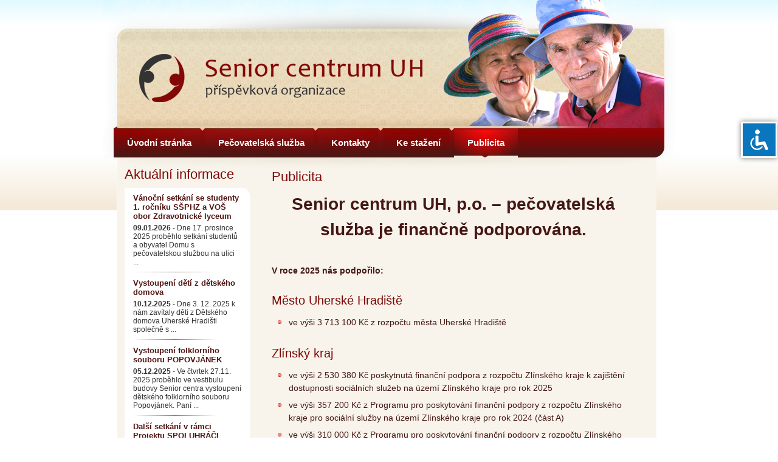

--- FILE ---
content_type: text/html; charset=UTF-8
request_url: http://www.seniorcentrumuh.cz/publicita/
body_size: 7242
content:
<!DOCTYPE html PUBLIC "-//W3C//DTD XHTML 1.0 Strict//EN" "http://www.w3.org/TR/xhtml1/DTD/xhtml1-strict.dtd">
<html xmlns="http://www.w3.org/1999/xhtml" lang="cs">
<head>
<meta http-equiv="Content-Type" content="text/html; charset=utf-8" />
<title>Publicita  | Senior centrum UH</title>

<link rel="stylesheet" href="http://www.seniorcentrumuh.cz/wp-content/themes/seniorcentrumuh-cz/style.css" type="text/css" media="screen, projection" />
<!--[if lte IE 6]><link rel="stylesheet" href="http://www.seniorcentrumuh.cz/wp-content/themes/seniorcentrumuh-cz/styleie.css" type="text/css" media="screen, projection" /><![endif]-->
<meta name='robots' content='max-image-preview:large' />
<link rel="alternate" type="application/rss+xml" title="Senior centrum UH &raquo; RSS komentářů pro Publicita" href="http://www.seniorcentrumuh.cz/publicita/feed/" />
<script type="text/javascript">
window._wpemojiSettings = {"baseUrl":"https:\/\/s.w.org\/images\/core\/emoji\/14.0.0\/72x72\/","ext":".png","svgUrl":"https:\/\/s.w.org\/images\/core\/emoji\/14.0.0\/svg\/","svgExt":".svg","source":{"concatemoji":"http:\/\/www.seniorcentrumuh.cz\/wp-includes\/js\/wp-emoji-release.min.js?ver=6.2.7"}};
/*! This file is auto-generated */
!function(e,a,t){var n,r,o,i=a.createElement("canvas"),p=i.getContext&&i.getContext("2d");function s(e,t){p.clearRect(0,0,i.width,i.height),p.fillText(e,0,0);e=i.toDataURL();return p.clearRect(0,0,i.width,i.height),p.fillText(t,0,0),e===i.toDataURL()}function c(e){var t=a.createElement("script");t.src=e,t.defer=t.type="text/javascript",a.getElementsByTagName("head")[0].appendChild(t)}for(o=Array("flag","emoji"),t.supports={everything:!0,everythingExceptFlag:!0},r=0;r<o.length;r++)t.supports[o[r]]=function(e){if(p&&p.fillText)switch(p.textBaseline="top",p.font="600 32px Arial",e){case"flag":return s("\ud83c\udff3\ufe0f\u200d\u26a7\ufe0f","\ud83c\udff3\ufe0f\u200b\u26a7\ufe0f")?!1:!s("\ud83c\uddfa\ud83c\uddf3","\ud83c\uddfa\u200b\ud83c\uddf3")&&!s("\ud83c\udff4\udb40\udc67\udb40\udc62\udb40\udc65\udb40\udc6e\udb40\udc67\udb40\udc7f","\ud83c\udff4\u200b\udb40\udc67\u200b\udb40\udc62\u200b\udb40\udc65\u200b\udb40\udc6e\u200b\udb40\udc67\u200b\udb40\udc7f");case"emoji":return!s("\ud83e\udef1\ud83c\udffb\u200d\ud83e\udef2\ud83c\udfff","\ud83e\udef1\ud83c\udffb\u200b\ud83e\udef2\ud83c\udfff")}return!1}(o[r]),t.supports.everything=t.supports.everything&&t.supports[o[r]],"flag"!==o[r]&&(t.supports.everythingExceptFlag=t.supports.everythingExceptFlag&&t.supports[o[r]]);t.supports.everythingExceptFlag=t.supports.everythingExceptFlag&&!t.supports.flag,t.DOMReady=!1,t.readyCallback=function(){t.DOMReady=!0},t.supports.everything||(n=function(){t.readyCallback()},a.addEventListener?(a.addEventListener("DOMContentLoaded",n,!1),e.addEventListener("load",n,!1)):(e.attachEvent("onload",n),a.attachEvent("onreadystatechange",function(){"complete"===a.readyState&&t.readyCallback()})),(e=t.source||{}).concatemoji?c(e.concatemoji):e.wpemoji&&e.twemoji&&(c(e.twemoji),c(e.wpemoji)))}(window,document,window._wpemojiSettings);
</script>
<style type="text/css">
img.wp-smiley,
img.emoji {
	display: inline !important;
	border: none !important;
	box-shadow: none !important;
	height: 1em !important;
	width: 1em !important;
	margin: 0 0.07em !important;
	vertical-align: -0.1em !important;
	background: none !important;
	padding: 0 !important;
}
</style>
	<link rel='stylesheet' id='wp-block-library-css' href='http://www.seniorcentrumuh.cz/wp-includes/css/dist/block-library/style.min.css?ver=6.2.7' type='text/css' media='all' />
<link rel='stylesheet' id='classic-theme-styles-css' href='http://www.seniorcentrumuh.cz/wp-includes/css/classic-themes.min.css?ver=6.2.7' type='text/css' media='all' />
<style id='global-styles-inline-css' type='text/css'>
body{--wp--preset--color--black: #000000;--wp--preset--color--cyan-bluish-gray: #abb8c3;--wp--preset--color--white: #ffffff;--wp--preset--color--pale-pink: #f78da7;--wp--preset--color--vivid-red: #cf2e2e;--wp--preset--color--luminous-vivid-orange: #ff6900;--wp--preset--color--luminous-vivid-amber: #fcb900;--wp--preset--color--light-green-cyan: #7bdcb5;--wp--preset--color--vivid-green-cyan: #00d084;--wp--preset--color--pale-cyan-blue: #8ed1fc;--wp--preset--color--vivid-cyan-blue: #0693e3;--wp--preset--color--vivid-purple: #9b51e0;--wp--preset--gradient--vivid-cyan-blue-to-vivid-purple: linear-gradient(135deg,rgba(6,147,227,1) 0%,rgb(155,81,224) 100%);--wp--preset--gradient--light-green-cyan-to-vivid-green-cyan: linear-gradient(135deg,rgb(122,220,180) 0%,rgb(0,208,130) 100%);--wp--preset--gradient--luminous-vivid-amber-to-luminous-vivid-orange: linear-gradient(135deg,rgba(252,185,0,1) 0%,rgba(255,105,0,1) 100%);--wp--preset--gradient--luminous-vivid-orange-to-vivid-red: linear-gradient(135deg,rgba(255,105,0,1) 0%,rgb(207,46,46) 100%);--wp--preset--gradient--very-light-gray-to-cyan-bluish-gray: linear-gradient(135deg,rgb(238,238,238) 0%,rgb(169,184,195) 100%);--wp--preset--gradient--cool-to-warm-spectrum: linear-gradient(135deg,rgb(74,234,220) 0%,rgb(151,120,209) 20%,rgb(207,42,186) 40%,rgb(238,44,130) 60%,rgb(251,105,98) 80%,rgb(254,248,76) 100%);--wp--preset--gradient--blush-light-purple: linear-gradient(135deg,rgb(255,206,236) 0%,rgb(152,150,240) 100%);--wp--preset--gradient--blush-bordeaux: linear-gradient(135deg,rgb(254,205,165) 0%,rgb(254,45,45) 50%,rgb(107,0,62) 100%);--wp--preset--gradient--luminous-dusk: linear-gradient(135deg,rgb(255,203,112) 0%,rgb(199,81,192) 50%,rgb(65,88,208) 100%);--wp--preset--gradient--pale-ocean: linear-gradient(135deg,rgb(255,245,203) 0%,rgb(182,227,212) 50%,rgb(51,167,181) 100%);--wp--preset--gradient--electric-grass: linear-gradient(135deg,rgb(202,248,128) 0%,rgb(113,206,126) 100%);--wp--preset--gradient--midnight: linear-gradient(135deg,rgb(2,3,129) 0%,rgb(40,116,252) 100%);--wp--preset--duotone--dark-grayscale: url('#wp-duotone-dark-grayscale');--wp--preset--duotone--grayscale: url('#wp-duotone-grayscale');--wp--preset--duotone--purple-yellow: url('#wp-duotone-purple-yellow');--wp--preset--duotone--blue-red: url('#wp-duotone-blue-red');--wp--preset--duotone--midnight: url('#wp-duotone-midnight');--wp--preset--duotone--magenta-yellow: url('#wp-duotone-magenta-yellow');--wp--preset--duotone--purple-green: url('#wp-duotone-purple-green');--wp--preset--duotone--blue-orange: url('#wp-duotone-blue-orange');--wp--preset--font-size--small: 13px;--wp--preset--font-size--medium: 20px;--wp--preset--font-size--large: 36px;--wp--preset--font-size--x-large: 42px;--wp--preset--spacing--20: 0.44rem;--wp--preset--spacing--30: 0.67rem;--wp--preset--spacing--40: 1rem;--wp--preset--spacing--50: 1.5rem;--wp--preset--spacing--60: 2.25rem;--wp--preset--spacing--70: 3.38rem;--wp--preset--spacing--80: 5.06rem;--wp--preset--shadow--natural: 6px 6px 9px rgba(0, 0, 0, 0.2);--wp--preset--shadow--deep: 12px 12px 50px rgba(0, 0, 0, 0.4);--wp--preset--shadow--sharp: 6px 6px 0px rgba(0, 0, 0, 0.2);--wp--preset--shadow--outlined: 6px 6px 0px -3px rgba(255, 255, 255, 1), 6px 6px rgba(0, 0, 0, 1);--wp--preset--shadow--crisp: 6px 6px 0px rgba(0, 0, 0, 1);}:where(.is-layout-flex){gap: 0.5em;}body .is-layout-flow > .alignleft{float: left;margin-inline-start: 0;margin-inline-end: 2em;}body .is-layout-flow > .alignright{float: right;margin-inline-start: 2em;margin-inline-end: 0;}body .is-layout-flow > .aligncenter{margin-left: auto !important;margin-right: auto !important;}body .is-layout-constrained > .alignleft{float: left;margin-inline-start: 0;margin-inline-end: 2em;}body .is-layout-constrained > .alignright{float: right;margin-inline-start: 2em;margin-inline-end: 0;}body .is-layout-constrained > .aligncenter{margin-left: auto !important;margin-right: auto !important;}body .is-layout-constrained > :where(:not(.alignleft):not(.alignright):not(.alignfull)){max-width: var(--wp--style--global--content-size);margin-left: auto !important;margin-right: auto !important;}body .is-layout-constrained > .alignwide{max-width: var(--wp--style--global--wide-size);}body .is-layout-flex{display: flex;}body .is-layout-flex{flex-wrap: wrap;align-items: center;}body .is-layout-flex > *{margin: 0;}:where(.wp-block-columns.is-layout-flex){gap: 2em;}.has-black-color{color: var(--wp--preset--color--black) !important;}.has-cyan-bluish-gray-color{color: var(--wp--preset--color--cyan-bluish-gray) !important;}.has-white-color{color: var(--wp--preset--color--white) !important;}.has-pale-pink-color{color: var(--wp--preset--color--pale-pink) !important;}.has-vivid-red-color{color: var(--wp--preset--color--vivid-red) !important;}.has-luminous-vivid-orange-color{color: var(--wp--preset--color--luminous-vivid-orange) !important;}.has-luminous-vivid-amber-color{color: var(--wp--preset--color--luminous-vivid-amber) !important;}.has-light-green-cyan-color{color: var(--wp--preset--color--light-green-cyan) !important;}.has-vivid-green-cyan-color{color: var(--wp--preset--color--vivid-green-cyan) !important;}.has-pale-cyan-blue-color{color: var(--wp--preset--color--pale-cyan-blue) !important;}.has-vivid-cyan-blue-color{color: var(--wp--preset--color--vivid-cyan-blue) !important;}.has-vivid-purple-color{color: var(--wp--preset--color--vivid-purple) !important;}.has-black-background-color{background-color: var(--wp--preset--color--black) !important;}.has-cyan-bluish-gray-background-color{background-color: var(--wp--preset--color--cyan-bluish-gray) !important;}.has-white-background-color{background-color: var(--wp--preset--color--white) !important;}.has-pale-pink-background-color{background-color: var(--wp--preset--color--pale-pink) !important;}.has-vivid-red-background-color{background-color: var(--wp--preset--color--vivid-red) !important;}.has-luminous-vivid-orange-background-color{background-color: var(--wp--preset--color--luminous-vivid-orange) !important;}.has-luminous-vivid-amber-background-color{background-color: var(--wp--preset--color--luminous-vivid-amber) !important;}.has-light-green-cyan-background-color{background-color: var(--wp--preset--color--light-green-cyan) !important;}.has-vivid-green-cyan-background-color{background-color: var(--wp--preset--color--vivid-green-cyan) !important;}.has-pale-cyan-blue-background-color{background-color: var(--wp--preset--color--pale-cyan-blue) !important;}.has-vivid-cyan-blue-background-color{background-color: var(--wp--preset--color--vivid-cyan-blue) !important;}.has-vivid-purple-background-color{background-color: var(--wp--preset--color--vivid-purple) !important;}.has-black-border-color{border-color: var(--wp--preset--color--black) !important;}.has-cyan-bluish-gray-border-color{border-color: var(--wp--preset--color--cyan-bluish-gray) !important;}.has-white-border-color{border-color: var(--wp--preset--color--white) !important;}.has-pale-pink-border-color{border-color: var(--wp--preset--color--pale-pink) !important;}.has-vivid-red-border-color{border-color: var(--wp--preset--color--vivid-red) !important;}.has-luminous-vivid-orange-border-color{border-color: var(--wp--preset--color--luminous-vivid-orange) !important;}.has-luminous-vivid-amber-border-color{border-color: var(--wp--preset--color--luminous-vivid-amber) !important;}.has-light-green-cyan-border-color{border-color: var(--wp--preset--color--light-green-cyan) !important;}.has-vivid-green-cyan-border-color{border-color: var(--wp--preset--color--vivid-green-cyan) !important;}.has-pale-cyan-blue-border-color{border-color: var(--wp--preset--color--pale-cyan-blue) !important;}.has-vivid-cyan-blue-border-color{border-color: var(--wp--preset--color--vivid-cyan-blue) !important;}.has-vivid-purple-border-color{border-color: var(--wp--preset--color--vivid-purple) !important;}.has-vivid-cyan-blue-to-vivid-purple-gradient-background{background: var(--wp--preset--gradient--vivid-cyan-blue-to-vivid-purple) !important;}.has-light-green-cyan-to-vivid-green-cyan-gradient-background{background: var(--wp--preset--gradient--light-green-cyan-to-vivid-green-cyan) !important;}.has-luminous-vivid-amber-to-luminous-vivid-orange-gradient-background{background: var(--wp--preset--gradient--luminous-vivid-amber-to-luminous-vivid-orange) !important;}.has-luminous-vivid-orange-to-vivid-red-gradient-background{background: var(--wp--preset--gradient--luminous-vivid-orange-to-vivid-red) !important;}.has-very-light-gray-to-cyan-bluish-gray-gradient-background{background: var(--wp--preset--gradient--very-light-gray-to-cyan-bluish-gray) !important;}.has-cool-to-warm-spectrum-gradient-background{background: var(--wp--preset--gradient--cool-to-warm-spectrum) !important;}.has-blush-light-purple-gradient-background{background: var(--wp--preset--gradient--blush-light-purple) !important;}.has-blush-bordeaux-gradient-background{background: var(--wp--preset--gradient--blush-bordeaux) !important;}.has-luminous-dusk-gradient-background{background: var(--wp--preset--gradient--luminous-dusk) !important;}.has-pale-ocean-gradient-background{background: var(--wp--preset--gradient--pale-ocean) !important;}.has-electric-grass-gradient-background{background: var(--wp--preset--gradient--electric-grass) !important;}.has-midnight-gradient-background{background: var(--wp--preset--gradient--midnight) !important;}.has-small-font-size{font-size: var(--wp--preset--font-size--small) !important;}.has-medium-font-size{font-size: var(--wp--preset--font-size--medium) !important;}.has-large-font-size{font-size: var(--wp--preset--font-size--large) !important;}.has-x-large-font-size{font-size: var(--wp--preset--font-size--x-large) !important;}
.wp-block-navigation a:where(:not(.wp-element-button)){color: inherit;}
:where(.wp-block-columns.is-layout-flex){gap: 2em;}
.wp-block-pullquote{font-size: 1.5em;line-height: 1.6;}
</style>
<link rel='stylesheet' id='accessibility-light-css' href='http://www.seniorcentrumuh.cz/wp-content/plugins/accessibility-light/assets/css/accessibility-light.css?ver=6.2.7' type='text/css' media='all' />
<link rel='stylesheet' id='cleaner-gallery-css' href='http://www.seniorcentrumuh.cz/wp-content/plugins/cleaner-gallery/css/gallery.min.css?ver=20130526' type='text/css' media='all' />
<link rel='stylesheet' id='wp-pagenavi-css' href='http://www.seniorcentrumuh.cz/wp-content/plugins/wp-pagenavi/pagenavi-css.css?ver=2.70' type='text/css' media='all' />
<script type='text/javascript' src='http://www.seniorcentrumuh.cz/wp-includes/js/jquery/jquery.min.js?ver=3.6.4' id='jquery-core-js'></script>
<script type='text/javascript' src='http://www.seniorcentrumuh.cz/wp-includes/js/jquery/jquery-migrate.min.js?ver=3.4.0' id='jquery-migrate-js'></script>
<script type='text/javascript' src='http://www.seniorcentrumuh.cz/wp-content/plugins/accessibility-light/assets/js/accessibility-light.js?ver=6.2.7' id='accessibility-light-js'></script>
<script type='text/javascript' src='http://www.seniorcentrumuh.cz/wp-content/plugins/accessibility-light/assets/js/jscolor.js?ver=6.2.7' id='jscolor-js'></script>
<link rel="https://api.w.org/" href="http://www.seniorcentrumuh.cz/wp-json/" /><link rel="alternate" type="application/json" href="http://www.seniorcentrumuh.cz/wp-json/wp/v2/pages/1143" /><link rel="EditURI" type="application/rsd+xml" title="RSD" href="http://www.seniorcentrumuh.cz/xmlrpc.php?rsd" />
<link rel="wlwmanifest" type="application/wlwmanifest+xml" href="http://www.seniorcentrumuh.cz/wp-includes/wlwmanifest.xml" />
<meta name="generator" content="WordPress 6.2.7" />
<link rel="canonical" href="http://www.seniorcentrumuh.cz/publicita/" />
<link rel='shortlink' href='http://www.seniorcentrumuh.cz/?p=1143' />
<link rel="alternate" type="application/json+oembed" href="http://www.seniorcentrumuh.cz/wp-json/oembed/1.0/embed?url=http%3A%2F%2Fwww.seniorcentrumuh.cz%2Fpublicita%2F" />
<link rel="alternate" type="text/xml+oembed" href="http://www.seniorcentrumuh.cz/wp-json/oembed/1.0/embed?url=http%3A%2F%2Fwww.seniorcentrumuh.cz%2Fpublicita%2F&#038;format=xml" />
	<link rel="stylesheet" href="http://www.seniorcentrumuh.cz/wp-content/plugins/shutter-reloaded/shutter-reloaded.css?ver=2.4" type="text/css" media="screen" />
	</head>
<button type="button" id="sitelinx-toggle-toolbar" class="normal toolbar-right" style="top: 200px;right: 1px;background-color: #0a76be!important;border-radius: 2px !important;"><img src="http://www.seniorcentrumuh.cz/wp-content/themes/seniorcentrumuh-cz/wheelchair.png" alt="Accessibility Icon" style="background-color: #0a76be;border-radius: 2px !important;"></button><div id="sitelinx-black-screen"></div>		<!-- Commenting this line to fix the css error by Ashish -->
        <!-- <style>#sitelinx-toggle-toolbar{top:px;}</style> -->
         <!-- This for bottom left and right position -->
                <!-- End of bottom right and left positions -->

        <div id="sitelinx-toolbar" class="sitelinx-toolbar sitelinx-toolbar-skin-1 toolbar-" aria-hidden="true">
            <button id="sitelinx-close-toolbar">
                <span class="sr-only">Zavřít panel přístupnosti</span>
                <span class="sitelinx-close-icon" aria-hidden="true"></span>
            </button>
            <div class="sitelinx-toolbar-heading">
                <h4>Přístupnost webu</h4>
            </div>
            <ul class="sitelinx-main-nav" style="padding-left:30px" >
                <li><ul class="ul-sub"><li><p id="sitelinx_disable_animation" tabindex="-1" aria-label="sitelinx-label-general"><i class="material-icons" aria-hidden="true">visibility_off</i><span>Zakázat animace</span></p></li><li><p id="sitelinx_headings_mark" tabindex="-1" aria-label="sitelinx-label-general"><i class="material-icons" aria-hidden="true">title</i><span>Podtržení nadpisů</span></p></li><li><p id="sitelinx_background_color" tabindex="-1" aria-label="sitelinx-label-general"><i class="material-icons" aria-hidden="true">settings</i><span>Barva pozadí</span></p><p class="sitelinx_background_color" style="display: none;"><input class="jscolor" value='66ccff'></p></li></ul></li><li class="sitelinx-li-zoom"><ul class="ul-sub"><li><p id="sitelinx_screen_down" tabindex="-1" aria-label="sitelinx-label-resolution"><i class="material-icons" aria-hidden="true">zoom_out</i><span>Oddálit</span></p></li><li><p id="sitelinx_screen_up" tabindex="-1" aria-label="sitelinx-label-resolution"><i class="material-icons" aria-hidden="true">zoom_in</i><span>Přiblížit</span></p></li></ul></li><li class="sitelinx-li-fonts"><ul class="ul-sub"><li><p id="sitelinx_fontsize_down" tabindex="-1" aria-label="sitelinx-label-fonts"><i class="material-icons" aria-hidden="true">remove_circle_outline</i><span>Zmenšit písmo</span></p></li><li><p id="sitelinx_fontsize_up" tabindex="-1" aria-label="sitelinx-label-fonts"><i class="material-icons" aria-hidden="true">add_circle_outline</i><span>Zvětšit písmo</span></p></li></ul><ul class="ul-sub"><li><p id="sitelinx_readable_font" tabindex="-1" aria-label="sitelinx-label-fonts"><i class="material-icons" aria-hidden="true">spellcheck</i><span>Strojově čitelné písmo</span></p></li></ul></li><li class="sitelinx-li-contrast"><ul class="ul-sub"><li><p id="sitelinx_contrast_bright" tabindex="-1" aria-label="sitelinx-label-contrast"><i class="material-icons" aria-hidden="true">brightness_high</i><span>Světlý kontrast</span></p></li><li><p id="sitelinx_contrast_dark" tabindex="-1" aria-label="sitelinx-label-contrast"><i class="material-icons" aria-hidden="true">brightness_low</i><span>Tmavý kontrast</span></p></li></ul></li><li><ul class="ul-sub ul-2-items"><li><p id="sitelinx_links_underline" tabindex="-1" aria-label="sitelinx-label-links"><i class="material-icons" aria-hidden="true">format_underlined</i><span>Podtrhnout odkazy</span></p></li><li><p id="sitelinx_links_mark" tabindex="-1" aria-label="sitelinx-label-links"><i class="material-icons" aria-hidden="true">font_download</i><span>Označit odkazy</span></p></li></ul></li><li class="sitelinx-li-reset"><ul class="ul-sub ul-general"><li><p id="sitelinx-reset" tabindex="-1" title="Resetrovat nastavení"><span class="sr-only">Resetrovat nastavení</span><i class="material-icons" aria-hidden="true">cached</i></p></li><li class="sitelinx-logolight"></a></li></ul></li>	    	</ul>
        </div>
<body class="page-template-default page page-id-1143 acl-sitelinx"<div id="wrap">
    
    <div id="header">
    	<h1><a href="http://www.seniorcentrumuh.cz/"><span>Senior centrum UH</span></a></h1>
        <span>příspěvková organizace</span>
	<ul>
    	<li class="page_item page-item-2"><a href="http://www.seniorcentrumuh.cz/">Úvodní stránka</a></li>
<li class="page_item page-item-6"><a href="http://www.seniorcentrumuh.cz/pecovatelska-sluzba/">Pečovatelská služba</a></li>
<li class="page_item page-item-8"><a href="http://www.seniorcentrumuh.cz/kontaktni-informace/">Kontakty</a></li>
<li class="page_item page-item-151"><a href="http://www.seniorcentrumuh.cz/ke-stazeni/">Ke stažení</a></li>
<li class="page_item page-item-1143 current_page_item"><a href="http://www.seniorcentrumuh.cz/publicita/" aria-current="page">Publicita</a></li>
    </ul>
    </div>
    


    <div id="content">
<div id="text">
			<div class="post">
    <h2>Publicita</h2>
    <h1 style="text-align: center;">Senior centrum UH, p.o. – pečovatelská služba je finančně podporována.</h1>
<p> </p>
<p><strong>V roce 2025 nás podpořilo:</strong></p>
<h3>Město Uherské Hradiště</h3>
<ul>
<li>ve výši 3 713 100 Kč z rozpočtu města Uherské Hradiště</li>
</ul>
<h3>Zlínský kraj</h3>
<ul>
<li>ve výši 2 530 380 Kč poskytnutá finanční podpora z rozpočtu Zlínského kraje k zajištění dostupnosti sociálních služeb na území Zlínského kraje pro rok 2025</li>
<li>ve výši 357 200 Kč z Programu pro poskytování finanční podpory z rozpočtu Zlínského kraje pro sociální služby na území Zlínského kraje pro rok 2024 (část A)</li>
<li>ve výši 310 000 Kč z Programu pro poskytování finanční podpory z rozpočtu Zlínského kraje pro sociální služby na území Zlínského kraje pro rok 2025 (část B)</li>
<li>Ve výši 50 600 Kč finanční podpora z rozpočtu Zlínského kraje k zajištění dostupnosti sociálních služeb na území Zlínského kraje pro rok 2025</li>
<li>Ve výši 367 000 Kč finanční podpora ve formě dotace z rozpočtu Zlínského kraje pro sociální služby na území Zlínského kraje pro rok 2025 (část B)</li>
</ul>
<p><strong>Děkujeme za finanční podporu!</strong></p>


<hr class="wp-block-separator has-alpha-channel-opacity"/>


<p> </p>
<p><strong>V roce 2024 nás podpořilo:</strong></p>
<h3>Město Uherské Hradiště:</h3>
<ul>
<li>
<p>Ve výši 3 541 600 Kč z rozpočtu města Uherské Hradiště</p>
</li>
</ul>
<h3>Zlínský kraj:</h3>
<ul>
<li>
<p>Ve výši 2 375 240 Kč poskytnutá finanční podpora z rozpočtu Zlínského kraje k zajištění dostupnosti sociálních služeb na území Zlínského kraje pro rok 202</p>
</li>
<li>
<p>Ve výši 357 200 Kč z Programu pro poskytování finanční podpory z rozpočtu Zlínského kraje pro sociální služby na území Zlínského kraje pro rok 2024 (část A)</p>
</li>
<li>
<p>Ve výši 255 000 Kč z Programu pro poskytování finanční podpory z rozpočtu Zlínského kraje pro sociální služby na území Zlínského kraje pro rok 2024 (část B)</p>
</li>
<li>Ve výši 139 010 Kč z Programu zajištění dostupnosti sociálních služeb na území Zlínského kraje pro rok 2024</li>
</ul>
<p><strong>Děkujeme za finanční podporu!</strong></p>


<hr class="wp-block-separator has-alpha-channel-opacity"/>



<p><strong>V roce 2023 nás podpořilo:</strong></p>



<h3 class="wp-block-heading">Město Uherské Hradiště:</h3>



<ul>
<li>Ve výši 3 158 700 Kč z rozpočtu města Uherské Hradiště</li>



<li>Ve výši 206 000 Kč – účelová dotace z Fondu sociální pomoci a prevence města Uherské Hradiště</li>
</ul>



<h3 class="wp-block-heading">Zlínský kraj:</h3>



<ul>
<li>Ve výši 2 327 800 Kč z Programu zajištění dostupnosti sociálních služeb na území Zlínského kraje pro rok 2023</li>



<li>Ve výši 358 900 Kč z Programu pro poskytování finanční podpory z rozpočtu Zlínského kraje pro sociální služby na území Zlínského kraje pro rok 2023 (část A)</li>



<li>Ve výši 235 900 Kč z Programu pro poskytování finanční podpory z rozpočtu Zlínského kraje pro sociální služby na území Zlínského kraje pro rok 2023 (část B)</li>



<li>Ve výši 38 380 Kč z Programu zajištění dostupnosti sociálních služeb na území Zlínského kraje pro rok 2023</li>
</ul>



<hr class="wp-block-separator has-alpha-channel-opacity"/>



<p><strong>Děkujeme za podporu v roce 2022:</strong></p>



<h3 class="wp-block-heading">Město Uherské Hradiště:</h3>



<ul>
<li>Ve výši 2 778 600 Kč z rozpočtu města Uherské Hradiště</li>



<li>Ve výši 206 000 Kč – účelová dotace z Fondu sociální pomoci a prevence města Uherské Hradiště</li>
</ul>



<h3 class="wp-block-heading">Zlínský kraj:</h3>



<ul>
<li>Ve výši 2 210 530 Kč z programu zajištění dostupnosti sociálních služeb na území Zlínského kraje pro rok 2022</li>



<li>Ve výši 239 500 Kč z Programu pro poskytování finanční podpory z rozpočtu Zlínského kraje k zajištění priorit sociálních služeb na území Zlínského kraj pro rok 2022</li>



<li>Ve výši 203 900 Kč z Programu pro poskytování finanční podpory z rozpočtu Zlínského kraje pro sociální služby na území Zlínského kraje pro rok 2022 – část B (terénní služby) – Program pro rozvoj kapacit PS</li>
</ul>



<hr class="wp-block-separator has-alpha-channel-opacity"/>



<p></p>



<p><strong>Děkujeme za podporu v roce 2021:</strong></p>



<h3 class="wp-block-heading">Město Uherské Hradiště:</h3>



<ul>
<li>Ve výši 2 911 800 KČ z rozpočtu města Uherské Hradišt</li>



<li>Ve výši 198 000 KČ – účelová dotace z Fondu sociální pomoci a prevence města Uherské Hradiště</li>
</ul>



<h3 class="wp-block-heading">Zlínský kraj:</h3>



<ul>
<li>Ve výši 2 183 140 KČ z programu zajištění dostupnosti sociálních služeb na území Zlínského kraje pro rok 2021.</li>



<li>Ve výši 99 700 KČ z rozpočtu Zlínského kraje k dofinancování sociálních služeb na území Zlínského kraje</li>
</ul>



<p class="has-large-font-size"><strong>Děkujeme za finanční podporu!</strong></p>
	 	</div>
		</div>
<div id="side">
	<ul>
		<li id="sideblog--3" class="widget widget_sideblog"><h4>Aktuální informace</h4><ul><li><span class="link"><a href="http://www.seniorcentrumuh.cz/vanocni-setkani-se-studenty-1-rocniku-ssphz-a-vos-obor-zdravotnicke-lyceum/" title="Vánoční setkání se studenty 1. ročníku SŠPHZ a VOŠ obor Zdravotnické lyceum">Vánoční setkání se studenty 1. ročníku SŠPHZ a VOŠ obor Zdravotnické lyceum</a></span><span class="content"><strong>09.01.2026</strong> - 
Dne 17. prosince 2025 proběhlo setkání studentů a obyvatel Domu s pečovatelskou službou na ulici ...</span></li><li><span class="link"><a href="http://www.seniorcentrumuh.cz/vystoupeni-deti-z-detskeho-domova/" title="Vystoupení dětí z dětského domova">Vystoupení dětí z dětského domova</a></span><span class="content"><strong>10.12.2025</strong> - 
Dne 3. 12. 2025 k nám zavítaly děti z Dětského domova Uherské Hradišti společně s ...</span></li><li><span class="link"><a href="http://www.seniorcentrumuh.cz/vystoupeni-folklorniho-souboru-popovjanek/" title="Vystoupení folklorního souboru POPOVJÁNEK">Vystoupení folklorního souboru POPOVJÁNEK</a></span><span class="content"><strong>05.12.2025</strong> - 
Ve čtvrtek 27.11. 2025 proběhlo ve vestibulu budovy Senior centra vystoupení dětského folklorního souboru Popovjánek.



Paní ...</span></li><li><span class="link"><a href="http://www.seniorcentrumuh.cz/dalsi-setkani-v-ramci-projektu-spoluhraci/" title="Další setkání v rámci Projektu SPOLUHRÁČI">Další setkání v rámci Projektu SPOLUHRÁČI</a></span><span class="content"><strong>19.11.2025</strong> - 
Na začátku každého měsíce probíhají společná „Setkání u čaje“ v prostorách klubovny Domu s pečovatelskou ...</span></li></ul></li>
<li id="execphp-4" class="widget widget_execphp">			<div class="execphpwidget"><p><a class="aktuality" href="http://www.seniorcentrumuh.cz/r/aktuality"><span>Více akcí</span></a></p>
</div>
		</li>
<li id="sideblog--4" class="widget widget_sideblog"><h4>Proběhlé akce</h4><ul><li><span class="link"><a href="http://www.seniorcentrumuh.cz/vanocni-posezeni-3/" title="Vánoční posezení">Vánoční posezení</a></span><span class="content"><strong>28.12.2023</strong> - 
V pátek dne 15. 12. 2023 v odpoledních hodinách potěšili studenti Střední školy průmyslové, hotelové, ...</span></li><li><span class="link"><a href="http://www.seniorcentrumuh.cz/vystoupeni-deti/" title="Vystoupení dětí">Vystoupení dětí</a></span><span class="content"><strong>20.12.2023</strong> - 
Dne 11. 12. 2023 v dopoledních hodinách proběhlo na Domě s pečovatelskou službou Kollárova 1243 ...</span></li><li><span class="link"><a href="http://www.seniorcentrumuh.cz/tanecni-vystoupeni/" title="Taneční vystoupení">Taneční vystoupení</a></span><span class="content"><strong>28.11.2023</strong> - 
V pátek 24. 11. 2023 proběhlo v prostorech Domu s pečovatelskou službou na ulici Kollárova ...</span></li><li><span class="link"><a href="http://www.seniorcentrumuh.cz/hudebni-vystoupeni-2/" title="Hudební vystoupení">Hudební vystoupení</a></span><span class="content"><strong>16.10.2023</strong> - 
V odpoledních hodinách dne 10. října 2023 proběhlo v Domě s pečovatelskou službou na ulici ...</span></li></ul></li>
<li id="execphp-3" class="widget widget_execphp">			<div class="execphpwidget"><p><a class="aktuality" href="http://www.seniorcentrumuh.cz/r/ostatni"><span>Více akcí</span></a></p>
</div>
		</li>
<li id="text-3" class="widget widget_text"><h4>Kontakt</h4>			<div class="textwidget"><strong>Senior centrum UH</strong>,<br />
příspěvková organizace<br />
Kollárova 1243<br />
686 01  Uherské Hradiště<br /><br />

<strong>Mgr. Josef Botek</strong><br />
ředitel organizace<br />
Tel.: 572 520 110, 724 179 023<br />
<a href="mailto:botek@seniorcentrumuh.cz">botek@seniorcentrumuh.cz</a><br /></div>
		</li>
	</ul>
</div>
	<script src="http://www.seniorcentrumuh.cz/wp-content/plugins/shutter-reloaded//shutter-reloaded.js?ver=2.5" type="text/javascript"></script>
	<script type="text/javascript">
	var shutterSettings = {"imgDir":"http:\/\/www.seniorcentrumuh.cz\/wp-content\/plugins\/shutter-reloaded\/\/menu\/","imageCount":true,"FS":false,"textBtns":false,"oneSet":true};
	try{shutterReloaded.init('sh');}catch(e){}	</script>
	<div class="cleaner"></div>
<div id="publicita">
<h4><a href="/publicita">Na financování se podílí</a></h4>
		<div id="obr">
		<a href="https://www.mesto-uh.cz/"><img src="http://www.seniorcentrumuh.cz/wp-content/themes/seniorcentrumuh-cz/img/mesto.png" width="307px" height= "67px"alt="Město Uherské Hradiště"></a>
		<a href="https://www.mpsv.cz/"><img src="http://www.seniorcentrumuh.cz/wp-content/themes/seniorcentrumuh-cz/img/mpsv.png" width="77px" height= "77px" alt="Ministerstvo sociálních věcí"></a>
		<a href="https://zlinskykraj.cz/"><img src="http://www.seniorcentrumuh.cz/wp-content/themes/seniorcentrumuh-cz/img/zk.png" width="300px" height= "87px" alt="Zlínský kraj"></div></a>
</div>
</div>
<div id="box">
		Copyright &copy; 2026 <strong>Senior centrum UH</strong> | Vytvořil: <a href="http://www.machi.cz">Machi.cz</a>
</div>
</div>

</body>
</html>






--- FILE ---
content_type: text/css
request_url: http://www.seniorcentrumuh.cz/wp-content/themes/seniorcentrumuh-cz/style.css
body_size: 2196
content:
/*  
Theme Name: Senior Centrum UH
Theme URI: http://www.seniorcentrumuh.cz
Description: Sablona pro ubytovani Senior Centrum UH
Version:
Author: Machi
Author URI: http://www.machi.cz
*/

/* main structure */
* { 
	margin: 0;
	padding: 0;
	}
	
body {
	background: url(img/bg.png) left top repeat-x;
	font-size: 12px;
	font-family: "Trebuchet MS", Verdana, Arial, Helvetica, sans-serif;
	}
.execphpwidget p {padding:0;}
#obr {}
#obr img{margin-right:20px;}

#publicita h4 {
	font-size: 20px;
  color: #7D0807;
  font-weight: normal;
  margin: 25px 0 0 0;
  background-color: #F8F4EB;
  padding-bottom: 25px;
	}


.clear { clear: both; height: 0; overflow: hidden; }
.page_item page-item-6{color:red!important}	
#wrap {
	width: 941px;
	margin: 0 auto;
	}

#header {
	height: 259px;
	background: url(img/header.jpg);
	}
	
#header h1 {
	padding: 47px 0 0 23px;
	}
	
#header h1 a {
	display: block;
	height: 164px;
	width: 540px;
	}
	
#header h1 a span {
	display: none;
	}
	
#header span {
	display: none;
	}
	
#header ul {
	height: 48px;
	margin: 0 0 0 17px;
	}
	
#header ul li {
	float: left;
	display: block;
	background: url(img/header-li.jpg) right top no-repeat;
	list-style: none;
	}
	
#header ul li a {
	display: block;
	float: left;
	line-height: 48px;
	color: #fff;
	font-size: 15px;
	font-weight: bold;
	text-decoration: none;
	padding: 0 22px;
	}
	
#header ul li a:hover {
	background: url(img/header-hover.jpg) center top no-repeat;
	}
	
#header ul li.current_page_item a, #header ul li.current_page_item a:hover {
	background: url(img/header-current.jpg) center top no-repeat;
	}
		
a {
	color: #451815;
	text-decoration: underline;
	font-weight: bold;
	}

a:hover {
	text-decoration: none;
	}
	
#content {
	background: url(img/content.png) left top repeat-y;
	margin: 0 0 0 22px;
	}
	
#zarizeni {
	width: 908px;
	height: 184px;
	background: url(http://www.seniorcentrumuh.cz/wp-content/uploads/2019/03/zarizeni1.jpg) left top no-repeat;
	padding: 10px 0 0 33px;
	}
	
#zarizeni a {
	width: 207px;
	height: 44px;
	display: block;
	padding: 132px 0 0 0;
	margin: 0 12px 0 0;
	float: left;
	line-height: 44px;
	text-align: center;
	font-size: 15px;
	color: #451815;
	font-weight: bold;
	text-transform: uppercase;
	text-decoration: none;
	}
	
#zarizeni a:hover {
	color: #333333;
	}

.cleaner {
	clear: both;
	height: 0;
	line-height: 0;
  	font-size: 0; 
	}
/* main structure */

/* sidebar */	
#side {
	width: 208px;
	float: left;
	background: url(img/side-top.png) left top no-repeat;
	padding: 0 0 0 12px;
	display: inline;
	}
		
#side ul li {	
	list-style: none;
	}
	
#side h4 {
	font-size: 22px;
	color: #7D0807;
	font-weight: normal;
	margin: 15px 0 0 0;
	padding: 0 0 8px 1px;
	background-color: #F8F4EB;
	}
	
#side ul li.widget_sideblog ul {
	background: url(img/side-sideblog-ul.png) left top no-repeat;
	width: 100%;
	}
	
#side ul li.widget_sideblog {
	background: url(img/side-sideblog.png) left top repeat-y;
	}
	
#side a.aktuality {
	display: block;
	width: 208px;
	height: 46px;
	margin-top: 0px;
	background: url(img/side-sideblog-link.png) left top no-repeat;
	}
	
#side a.aktuality:hover {
	background: url(img/side-sideblog-link-h.png);
	}
	
#side a.aktuality span {
	display: none;
	}
	
#side ul li.widget_sideblog ul li span.link a {
	font-weight: bold;
	color: #511512;
	font-size: 13px;
	text-decoration: none;
	display: block;
	padding: 10px 0 5px 0;
	}
	
#side ul li.widget_sideblog ul li span.link a:hover {
	text-decoration: underline;
	}
	
#side ul li.widget_sideblog ul li {
	background: url(img/side-sideblog-li.png) left bottom no-repeat;
	padding: 0 15px 10px 15px;
	}
	
#side ul li.widget_sideblog ul li span.content {
	display: block;
	font-size: 12px;
	color: #333333;
	}
	
#side ul li#text-3 div {
	width: 178px;
	height: 150px;
	background: url(img/side-kontakt.jpg);
	font-size: 13px;
	color: #511512;
	padding: 15px;
	}
/* sidebar */

/* text */
#text {
	width: 598px;
	float: right;
	background: url(img/text-top.png) left top no-repeat;
	color: #696254;
	margin: 0 31px 0 0;
	display: inline;
	font-size: 14px;
	color: #451815;
	padding: 0 35px;
	}
	
#text h2 {
	font-size: 22px;
	color: #7D0807;
	font-weight: normal;
	padding: 15px 0 8px 0;
	}

#text h3 {
	font-size: 20px;
	color: #7D0807;
	font-weight: normal;
	padding: 18px 0 4px 0;
	}
	
#text h3.act {
	color: #333;
	font-size: 20px;
	font-weight: normal;
	padding: 15px 0 2px 0;
	}
	
#text h3.act a {
	text-decoration: none;
	}
	
#text h3.act a:hover {
	color: #666666;
	}
	
p {
	padding: 5px 0;
	}
	
.post {
	line-height: 1.5;
	}
	
.post ul li {
	list-style: none;
	background: url(img/bullet_red.png) left 2px no-repeat;
	padding: 0 0 0 23px;
	margin: 7px 0 7px 5px;
	}
	
.post ol li {
	margin: 3px 0 3px 28px;
	}

#text .wp-smiley {
	padding: 0;
	background: none;
	border: none;
	}

#text img {
	border: 5px solid #D2C1A0;
	}
	
#text img.alignleft {
	float: left;
	margin: 5px 15px 5px 0;
	}
	
#text img.alignright {
	float: right;
	margin: 5px 0 5px 15px;
	}

#text .gallery {
	margin: 15px 0;
	}

#text .gallery-row {
	height: 160px; margin-bottom: 10px; }

#text .gallery-item {
	float: left;
	height: 160px;
	margin-right: 5px;
	}
/* text */

/* footer */
#box {
	width: 857px;
	height: 42px;
	background: url(img/box.png);
	margin: 0 0 10px 22px;
	padding: 19px 15px 0 15px;
	line-height: 42px;
	font-size: 13px;
	font-weight: bold;
	color: #451815;
	}
	
#box a {
	font-weight: normal;
	color: #451815;
	}
/* footer */


/* DivTable.com */
.divTable{
	display: table;
	width:50%;
	height: 184px;
	margin: 10px 0 0 0px;
	float: left;
	

}
/*background: url(img/text-top.png) left top no-repeat;*/
.divTableRowright {

	display: block;
  width: 100%;
  float: left;

}
.divTableRowleft {

	display: block;
  width: 100%;
  float: left;
  margin-left: 36px;
}
.divTableHeading {
	background-color: #EEE;
	display: table-header-group;
}
/*left*/
.divTableCellleft, .divTableHead {width:180px;
	border: 5px solid #D2C1A0;
	border-radius: 5px;
  display: block;
  float: left;
  width: 188px;
  height: 185px;
  margin-right: 10px;
  margin-bottom: 10px;
  background: white;
 

}
.divTableCellleft a {
	height: 35px;
	display: block;
	float: left;
	line-height: 26px;
	text-align: center;
	font-size: 15px;
	color: #451815;
	font-weight: bold;
	text-transform: uppercase;
	text-decoration: none;}
	
.divTableCellleft img {width:188px;height:143px}
.divTableCellleft span {text-align: center;
  width: 100%;
  float: left;}
.divTableCellleft a:hover {text-decoration: underline;background:white;opacity:0.5}


/*right*/
.divTableCellright, .divTableHead {width:180px;
	border: 5px solid #840705;
  display: block;
  float: left;
  width: 188px;
  height: 175px;
  margin-right: 10px;
  margin-bottom: 10px;
  background: white;
  padding-top: 10px;

}
.divTableCellright a {
	height: 35px;
	display: block;
	float: left;
	line-height: 26px;
	text-align: center;
	font-size: 15px;
	color: #451815;
	font-weight: bold;
	text-transform: uppercase;
	text-decoration: none;}
	
.divTableCellright img {width:135px;height:131px}
.divTableCellright span {text-align: center;
  width: 100%;
  float: left;}
.divTableCellright a:hover {text-decoration: underline;background:white;opacity:0.5}




#prvni {
	background: url(img/zar1.jpg) center 2px no-repeat;;
margin-right: 10px;
  margin-bottom: 10px;
  border-radius: 40px 20px;
	
}
#druhy {
	background: url(img/zar2.jpg) center 2px no-repeat;;	
margin-right: 10px;
  margin-bottom: 10px;
  border-radius: 20px 40px;
}
#treti {
	background: url(img/zar3.jpg) center 2px no-repeat;;
margin-right: 10px;
  margin-bottom: 10px;
  border-radius: 20px 40px;

	
}
#ctvrty {
	background: url(img/zar4.jpg) center 2px no-repeat;
	margin-right: 10px;
  margin-bottom: 10px;
  border-radius: 40px 20px;
}
.divTableHeading {
	background-color: #EEE;
	display: table-header-group;
	font-weight: bold;
}
.divTableFoot {
	background-color: #EEE;

	font-weight: bold;
}
.divTableBody {
	display: table-row-group;
}		

#prvni a {width: 200px;
	height: 35px;
	display: block;
	padding: 120px 0 0 0;
	margin: 0 10px 10px 0px;
	float: left;
	line-height: 44px;
	text-align: center;
	font-size: 15px;
	color: #451815;
	font-weight: bold;
	text-transform: uppercase;
	text-decoration: none;}
	
#ctvrty a {width: 200px;
	height: 35px;
	display: block;
	padding: 120px 0 0 0;
	margin: 0 10px 10px 0px;
	float: left;
	line-height: 44px;
	text-align: center;
	font-size: 15px;
	color: #451815;
	font-weight: bold;
	text-transform: uppercase;
	text-decoration: none;}
	#treti a {width: 200px;
	height: 35px;
	display: block;
	padding: 120px 0 0 0;
	margin: 0 10px 10px 0px;
	float: left;
	line-height: 44px;
	text-align: center;
	font-size: 15px;
	color: #451815;
	font-weight: bold;
	text-transform: uppercase;
	text-decoration: none;}
	#druhy a {width: 200px;
	height: 35px;
	display: block;
	padding: 120px 0 0 0;
	margin: 0 10px 10px 0px;
	float: left;
	line-height: 44px;
	text-align: center;
	font-size: 15px;
	color: #451815;
	font-weight: bold;
	text-transform: uppercase;
	text-decoration: none;border-radius: 50px 20px;}
	
	#prvni a:hover {
	text-decoration: underline;}
	#druhy a:hover {
	text-decoration: underline;}
	#treti a:hover {
	text-decoration: underline;}
	#ctvrty a:hover {
	text-decoration: underline;}	


#uvod1 span {
  font-size: 16px;
  text-transform: uppercase;
  color: #451815;
  font-weight: bold;}
#uvod1  {
border-radius: 20px 5px 20px 5px;
  text-align: center;
  margin: 0px 15px 0px 80px;
  padding-top: 13px;
  padding-bottom: 13px;
  text-transform: uppercase;}
  
  #uvod2  {

  text-align: center;
  margin: 0px 54px 0px 0px;
  padding-top: 13px;
  padding-bottom: 13px;
  text-transform: uppercase;}
  #uvod2 span {
  font-size: 16px;
  text-transform: uppercase;
  color: #451815;
  font-weight: bold;}
 #publicita {text-align:center;width: 96%;
}